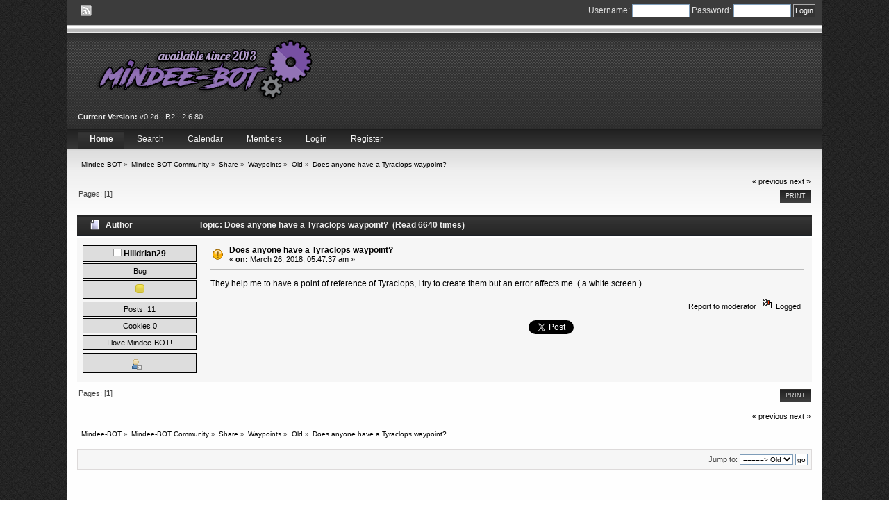

--- FILE ---
content_type: text/html; charset=UTF-8
request_url: https://mindee-bot.com/forum/index.php?topic=1499.0
body_size: 5179
content:
<!DOCTYPE html PUBLIC "-//W3C//DTD XHTML 1.0 Transitional//EN" "http://www.w3.org/TR/xhtml1/DTD/xhtml1-transitional.dtd">
<html xmlns="http://www.w3.org/1999/xhtml">
<head><meta name="verify-webtopay" content="620a973dc0851396259598fe94952b41">
    <link rel="stylesheet" type="text/css" href="https://mindee-bot.com/forum/Themes/1087/css/index.css?fin20" />
	<link rel="stylesheet" type="text/css" href="https://mindee-bot.com/forum/Themes/default/css/webkit.css" />
	<script type="text/javascript" src="https://mindee-bot.com/forum/Themes/default/scripts/script.js?fin20"></script>
    <script type="text/javascript" src="https://mindee-bot.com/forum/Themes/1087/scripts/theme.js?fin20"></script>
	<script type="text/javascript"><!-- // --><![CDATA[
		var smf_theme_url = "https://mindee-bot.com/forum/Themes/1087";
		var smf_default_theme_url = "https://mindee-bot.com/forum/Themes/default";
		var smf_images_url = "https://mindee-bot.com/forum/Themes/1087/images";
		var smf_scripturl = "https://mindee-bot.com/forum/index.php?PHPSESSID=87uecnam5pb52008m63a0oe4s9&amp;";
		var smf_iso_case_folding = false;
		var smf_charset = "UTF-8";
		var ajax_notification_text = "Loading...";
		var ajax_notification_cancel_text = "Cancel";
	// ]]></script>
	<meta http-equiv="Content-Type" content="text/html; charset=UTF-8" />
	<meta name="description" content="Does anyone have a Tyraclops waypoint?" />
	<meta name="keywords" content="tibiame, bot, Mindee BOT, autohunt, tibia, tibia bot, boting, tibia hunting, hunt, Mindee BOTs, cipsoft, tibiame, games, 3d, hires, wdemon, mindee" />
	<title>Does anyone have a Tyraclops waypoint?</title>
	<link rel="canonical" href="https://mindee-bot.com/forum/index.php?topic=1499.0" />
	<link rel="help" href="https://mindee-bot.com/forum/index.php?PHPSESSID=87uecnam5pb52008m63a0oe4s9&amp;action=help" />
	<link rel="search" href="https://mindee-bot.com/forum/index.php?PHPSESSID=87uecnam5pb52008m63a0oe4s9&amp;action=search" />
	<link rel="contents" href="https://mindee-bot.com/forum/index.php?PHPSESSID=87uecnam5pb52008m63a0oe4s9&amp;" />
	<link rel="alternate" type="application/rss+xml" title="Mindee-BOT - RSS" href="https://mindee-bot.com/forum/index.php?PHPSESSID=87uecnam5pb52008m63a0oe4s9&amp;type=rss;action=.xml" />
	<link rel="prev" href="https://mindee-bot.com/forum/index.php?PHPSESSID=87uecnam5pb52008m63a0oe4s9&amp;topic=1499.0;prev_next=prev" />
	<link rel="next" href="https://mindee-bot.com/forum/index.php?PHPSESSID=87uecnam5pb52008m63a0oe4s9&amp;topic=1499.0;prev_next=next" />
	<link rel="index" href="https://mindee-bot.com/forum/index.php?PHPSESSID=87uecnam5pb52008m63a0oe4s9&amp;board=55.0" />
	<script type="text/javascript" src="//ajax.googleapis.com/ajax/libs/jquery/1/jquery.min.js"></script>
	<script type="text/javascript">
		jQuery(document).ready(function(){
			var cookieSet = document.cookie.indexOf("eu_cookie=") != -1;
			if(!cookieSet) {
				jQuery("#cookie_button").click(function(){
					var expire = new Date();
					expire.setDate(expire.getDate() + 30);
					document.cookie = "eu_cookie=1; path=/; expires=" + expire.toUTCString();
					jQuery(".cookie_wrap").fadeOut("fast");
				});
				jQuery(".cookie_wrap").css("visibility", "visible");
			}
		});
	</script>
	<link rel="stylesheet" type="text/css" href="https://mindee-bot.com/forum/Themes/default/css/BBCode-YouTube2.css" />
		<script type="text/javascript" src="https://mindee-bot.com/forum/Themes/default/scripts/captcha.js"></script>
    <!-- Begin Cookie Consent plugin by Silktide - https://silktide.com/cookieconsent -->
<script type="text/javascript">
    window.cookieconsent_options = {"message":"This website uses cookies to ensure you get the best experience on our website","dismiss":"Got it!","learnMore":"More info","link":null,"theme":"dark-top"};
</script>
</head>
<body>
  <div id="wrapper">
    <div id="t_bar">
	         <div class="user_bar">
				<script type="text/javascript" src="https://mindee-bot.com/forum/Themes/default/scripts/sha1.js"></script>
				 <form id="guest_form" action="https://mindee-bot.com/forum/index.php?PHPSESSID=87uecnam5pb52008m63a0oe4s9&amp;action=login2" method="post" accept-charset="UTF-8"  onsubmit="hashLoginPassword(this, 'bcc924285a3cd1ea2a3e958e90ebb811');">
					<span>Username: </span><input type="text" name="user" size="10" class="input_text" />
					<span>Password: </span><input type="password" name="passwrd" size="10" class="input_password" />
					<input type="submit" value="Login" class="button_submit" />
				</form>
	      </div>
				<div id="s_bar">
							<ul>
								<li><a class="icons_social rss" href="https://mindee-bot.com/forum/index.php?PHPSESSID=87uecnam5pb52008m63a0oe4s9&amp;action=.xml;type=rss" target="_blank"></a></li>

							</ul>
				</div>
	</div>
	   <div id="header"><div id="news">
							<br /><b>Current Version:</b> v0.2d - R2 - 2.6.80
</div>
				 <div id="logo">
				 <br/>
				<a href="https://mindee-bot.com"><img src="../../../images/banner/logo0.png" alt="Mindee-BOT" title="Mindee-BOT" /></a>
			 </div>
	  </div>

	   <div id="toolbar">
		  
		<div id="topnav">
			<ul>
				<li id="button_home">
					<a class="active " href="https://mindee-bot.com/forum/index.php?PHPSESSID=87uecnam5pb52008m63a0oe4s9&amp;">Home</a>
				</li>
				<li id="button_search">
					<a class="" href="https://mindee-bot.com/forum/index.php?PHPSESSID=87uecnam5pb52008m63a0oe4s9&amp;action=search">Search</a>
				</li>
				<li id="button_calendar">
					<a class="" href="https://mindee-bot.com/forum/index.php?PHPSESSID=87uecnam5pb52008m63a0oe4s9&amp;action=calendar">Calendar</a>
				</li>
				<li id="button_mlist">
					<a class="" href="https://mindee-bot.com/forum/index.php?PHPSESSID=87uecnam5pb52008m63a0oe4s9&amp;action=mlist">Members</a>
					<ul>
						<li>
							<a href="https://mindee-bot.com/forum/index.php?PHPSESSID=87uecnam5pb52008m63a0oe4s9&amp;action=mlist">View the memberlist</a>
						</li>
						<li>
							<a href="https://mindee-bot.com/forum/index.php?PHPSESSID=87uecnam5pb52008m63a0oe4s9&amp;action=mlist;sa=search">Search For Members</a>
						</li>
					</ul>
				</li>
				<li id="button_login">
					<a class="" href="https://mindee-bot.com/forum/index.php?PHPSESSID=87uecnam5pb52008m63a0oe4s9&amp;action=login">Login</a>
				</li>
				<li id="button_register">
					<a class="" href="https://mindee-bot.com/forum/index.php?PHPSESSID=87uecnam5pb52008m63a0oe4s9&amp;action=register">Register</a>
				</li>
			</ul>
		</div>
	   </div>
			<div id="bodyarea">
	<div class="navigate_section">
		<ul>
			<li>
				<a href="https://mindee-bot.com/forum/index.php?PHPSESSID=87uecnam5pb52008m63a0oe4s9&amp;"><span>Mindee-BOT</span></a>&nbsp;&#187;
			</li>
			<li>
				<a href="https://mindee-bot.com/forum/index.php?PHPSESSID=87uecnam5pb52008m63a0oe4s9&amp;#c2"><span>Mindee-BOT Community</span></a>&nbsp;&#187;
			</li>
			<li>
				<a href="https://mindee-bot.com/forum/index.php?PHPSESSID=87uecnam5pb52008m63a0oe4s9&amp;board=5.0"><span>Share</span></a>&nbsp;&#187;
			</li>
			<li>
				<a href="https://mindee-bot.com/forum/index.php?PHPSESSID=87uecnam5pb52008m63a0oe4s9&amp;board=45.0"><span>Waypoints</span></a>&nbsp;&#187;
			</li>
			<li>
				<a href="https://mindee-bot.com/forum/index.php?PHPSESSID=87uecnam5pb52008m63a0oe4s9&amp;board=55.0"><span>Old</span></a>&nbsp;&#187;
			</li>
			<li class="last">
				<a href="https://mindee-bot.com/forum/index.php?PHPSESSID=87uecnam5pb52008m63a0oe4s9&amp;topic=1499.0"><span>Does anyone have a Tyraclops waypoint?</span></a>
			</li>
		</ul>
	</div>
			<a id="top"></a>
			<a id="msg9191"></a>
			<div class="pagesection">
				<div class="nextlinks"><a href="https://mindee-bot.com/forum/index.php?PHPSESSID=87uecnam5pb52008m63a0oe4s9&amp;topic=1499.0;prev_next=prev#new">&laquo; previous</a> <a href="https://mindee-bot.com/forum/index.php?PHPSESSID=87uecnam5pb52008m63a0oe4s9&amp;topic=1499.0;prev_next=next#new">next &raquo;</a></div>
		<div class="buttonlist align_right">
			<ul>
				<li><a href="https://mindee-bot.com/forum/index.php?PHPSESSID=87uecnam5pb52008m63a0oe4s9&amp;action=printpage;topic=1499.0" rel="new_win nofollow"><span class="last">Print</span></a></li>
			</ul>
		</div>
				<div class="pagelinks floatleft">Pages: [<strong>1</strong>] </div>
			</div>
			<div id="forumposts">
				<div class="cat_bar">
					<h3 class="catbg">
						<img src="https://mindee-bot.com/forum/Themes/1087/images/topic/normal_post.gif" align="bottom" alt="" />
						<span id="author">Author</span>
						Topic: Does anyone have a Tyraclops waypoint? &nbsp;(Read 6640 times)
					</h3>
				</div>
				<form action="https://mindee-bot.com/forum/index.php?PHPSESSID=87uecnam5pb52008m63a0oe4s9&amp;action=quickmod2;topic=1499.0" method="post" accept-charset="UTF-8" name="quickModForm" id="quickModForm" style="margin: 0;" onsubmit="return oQuickModify.bInEditMode ? oQuickModify.modifySave('bcc924285a3cd1ea2a3e958e90ebb811', 'a20a7c912cca') : false">
				<div class="windowbg">
					<span class="topslice"><span></span></span>
					<div class="post_wrapper">
						<div class="poster">
							<h4>
								<img src="https://mindee-bot.com/forum/Themes/1087/images/useroff.gif" alt="Offline" />
								<a href="https://mindee-bot.com/forum/index.php?PHPSESSID=87uecnam5pb52008m63a0oe4s9&amp;action=profile;u=4036" title="View the profile of Hilldrian29" style="color: ;">Hilldrian29</a>
							</h4>
							<ul class="reset smalltext" id="msg_9191_extra_info">
								<li style="color: ;">Bug</li>
								<li class="stars"><img src="https://mindee-bot.com/forum/Themes/1087/images/star.gif" alt="*" /></li>
								<li class="postcount">Posts: 11</li>
								<li class="karma">Cookies 0</li>
								<li class="blurb">I love Mindee-BOT!</li>
								<li class="profile">
									<ul>
										<li><a href="https://mindee-bot.com/forum/index.php?PHPSESSID=87uecnam5pb52008m63a0oe4s9&amp;action=profile;u=4036" style="color: ;"><img src="https://mindee-bot.com/forum/Themes/1087/images/icons/profile_sm.gif" alt="View Profile" title="View Profile" /></a></li>
									</ul>
								</li>
							</ul>
						</div>
						<div class="postarea">
							<div class="flow_hidden">
								<div class="keyinfo">
									<div class="messageicon">
										<img src="https://mindee-bot.com/forum/Themes/1087/images/post/exclamation.gif" alt="" />
									</div>
									<h5 id="subject_9191">
										<a href="https://mindee-bot.com/forum/index.php?PHPSESSID=87uecnam5pb52008m63a0oe4s9&amp;topic=1499.msg9191#msg9191" rel="nofollow">Does anyone have a Tyraclops waypoint?</a>
									</h5>
									<div class="smalltext">&#171; <strong> on:</strong> March 26, 2018, 05:47:37 am &#187;</div>
									<div id="msg_9191_quick_mod"></div>
								</div>
							</div>
							<div class="post">
								<div class="inner" id="msg_9191">They help me to have a point of reference of Tyraclops, I try to create them but an error affects me. ( a white screen )</div>
							</div>
						</div>
						<div class="moderatorbar">
							<div class="smalltext modified" id="modified_9191">
							</div>
							<div class="smalltext reportlinks">
								<a href="https://mindee-bot.com/forum/index.php?PHPSESSID=87uecnam5pb52008m63a0oe4s9&amp;action=reporttm;topic=1499.0;msg=9191">Report to moderator</a> &nbsp;
								<img src="https://mindee-bot.com/forum/Themes/1087/images/ip.gif" alt="" />
								Logged
							</div>
							<br />
							<div style="margin-left:auto;margin-right:auto;text-align:center;padding-left:12px">
								<iframe src="http://www.facebook.com/plugins/like.php?href=https://mindee-bot.com/forum/index.php?topic=1499&amp;send=false&amp;layout=button_count&amp;width=100&amp;show_faces=false&amp;action=like&amp;colorscheme=light&amp;font&amp;height=20" scrolling="no" frameborder="0" style="border:none; overflow:hidden; width:100px; height:20px;" allowTransparency="true"></iframe>
								<a href="https://twitter.com/share" class="twitter-share-button" data-url="https://mindee-bot.com/forum/index.php?PHPSESSID=87uecnam5pb52008m63a0oe4s9&amp;topic=1499" data-counturl="https://mindee-bot.com/forum/index.php?PHPSESSID=87uecnam5pb52008m63a0oe4s9&amp;topic=1499"></a><script type="text/javascript">!function(d,s,id){var js,fjs=d.getElementsByTagName(s)[0];if(!d.getElementById(id)){js=d.createElement(s);js.id=id;js.src="https://platform.twitter.com/widgets.js";fjs.parentNode.insertBefore(js,fjs);}}(document,"script","twitter-wjs");</script>
								<div class="g-plusone" data-size="medium"></div><script type="text/javascript">(function() {var po = document.createElement("script"); po.type = "text/javascript"; po.async = true;po.src = "https://apis.google.com/js/plusone.js";var s = document.getElementsByTagName("script")[0]; s.parentNode.insertBefore(po, s);})();</script>
							</div>
							<br />
						</div>
					</div>
					<span class="botslice"><span></span></span>
				</div>
				<hr class="post_separator" />
				</form>
			</div>
			<a id="lastPost"></a>
			<div class="pagesection">
				
		<div class="buttonlist align_right">
			<ul>
				<li><a href="https://mindee-bot.com/forum/index.php?PHPSESSID=87uecnam5pb52008m63a0oe4s9&amp;action=printpage;topic=1499.0" rel="new_win nofollow"><span class="last">Print</span></a></li>
			</ul>
		</div>
				<div class="pagelinks floatleft">Pages: [<strong>1</strong>] </div>
				<div class="nextlinks_bottom"><a href="https://mindee-bot.com/forum/index.php?PHPSESSID=87uecnam5pb52008m63a0oe4s9&amp;topic=1499.0;prev_next=prev#new">&laquo; previous</a> <a href="https://mindee-bot.com/forum/index.php?PHPSESSID=87uecnam5pb52008m63a0oe4s9&amp;topic=1499.0;prev_next=next#new">next &raquo;</a></div>
			</div>
	<div class="navigate_section">
		<ul>
			<li>
				<a href="https://mindee-bot.com/forum/index.php?PHPSESSID=87uecnam5pb52008m63a0oe4s9&amp;"><span>Mindee-BOT</span></a>&nbsp;&#187;
			</li>
			<li>
				<a href="https://mindee-bot.com/forum/index.php?PHPSESSID=87uecnam5pb52008m63a0oe4s9&amp;#c2"><span>Mindee-BOT Community</span></a>&nbsp;&#187;
			</li>
			<li>
				<a href="https://mindee-bot.com/forum/index.php?PHPSESSID=87uecnam5pb52008m63a0oe4s9&amp;board=5.0"><span>Share</span></a>&nbsp;&#187;
			</li>
			<li>
				<a href="https://mindee-bot.com/forum/index.php?PHPSESSID=87uecnam5pb52008m63a0oe4s9&amp;board=45.0"><span>Waypoints</span></a>&nbsp;&#187;
			</li>
			<li>
				<a href="https://mindee-bot.com/forum/index.php?PHPSESSID=87uecnam5pb52008m63a0oe4s9&amp;board=55.0"><span>Old</span></a>&nbsp;&#187;
			</li>
			<li class="last">
				<a href="https://mindee-bot.com/forum/index.php?PHPSESSID=87uecnam5pb52008m63a0oe4s9&amp;topic=1499.0"><span>Does anyone have a Tyraclops waypoint?</span></a>
			</li>
		</ul>
	</div>
			<div id="moderationbuttons"></div>
			<div class="plainbox" id="display_jump_to">&nbsp;</div>
		<br class="clear" />
				<script type="text/javascript" src="https://mindee-bot.com/forum/Themes/default/scripts/topic.js"></script>
				<script type="text/javascript"><!-- // --><![CDATA[
					var oQuickReply = new QuickReply({
						bDefaultCollapsed: true,
						iTopicId: 1499,
						iStart: 0,
						sScriptUrl: smf_scripturl,
						sImagesUrl: "https://mindee-bot.com/forum/Themes/1087/images",
						sContainerId: "quickReplyOptions",
						sImageId: "quickReplyExpand",
						sImageCollapsed: "collapse.gif",
						sImageExpanded: "expand.gif",
						sJumpAnchor: "quickreply"
					});
					if ('XMLHttpRequest' in window)
					{
						var oQuickModify = new QuickModify({
							sScriptUrl: smf_scripturl,
							bShowModify: true,
							iTopicId: 1499,
							sTemplateBodyEdit: '\n\t\t\t\t\t\t\t\t<div id="quick_edit_body_container" style="width: 90%">\n\t\t\t\t\t\t\t\t\t<div id="error_box" style="padding: 4px;" class="error"><' + '/div>\n\t\t\t\t\t\t\t\t\t<textarea class="editor" name="message" rows="12" style="width: 100%; margin-bottom: 10px;" tabindex="1">%body%<' + '/textarea><br />\n\t\t\t\t\t\t\t\t\t<input type="hidden" name="a20a7c912cca" value="bcc924285a3cd1ea2a3e958e90ebb811" />\n\t\t\t\t\t\t\t\t\t<input type="hidden" name="topic" value="1499" />\n\t\t\t\t\t\t\t\t\t<input type="hidden" name="msg" value="%msg_id%" />\n\t\t\t\t\t\t\t\t\t<div class="righttext">\n\t\t\t\t\t\t\t\t\t\t<input type="submit" name="post" value="Save" tabindex="2" onclick="return oQuickModify.modifySave(\'bcc924285a3cd1ea2a3e958e90ebb811\', \'a20a7c912cca\');" accesskey="s" class="button_submit" />&nbsp;&nbsp;<input type="submit" name="cancel" value="Cancel" tabindex="3" onclick="return oQuickModify.modifyCancel();" class="button_submit" />\n\t\t\t\t\t\t\t\t\t<' + '/div>\n\t\t\t\t\t\t\t\t<' + '/div>',
							sTemplateSubjectEdit: '<input type="text" style="width: 90%;" name="subject" value="%subject%" size="80" maxlength="80" tabindex="4" class="input_text" />',
							sTemplateBodyNormal: '%body%',
							sTemplateSubjectNormal: '<a hr'+'ef="https://mindee-bot.com/forum/index.php?PHPSESSID=87uecnam5pb52008m63a0oe4s9&amp;'+'?topic=1499.msg%msg_id%#msg%msg_id%" rel="nofollow">%subject%<' + '/a>',
							sTemplateTopSubject: 'Topic: %subject% &nbsp;(Read 6640 times)',
							sErrorBorderStyle: '1px solid red'
						});

						aJumpTo[aJumpTo.length] = new JumpTo({
							sContainerId: "display_jump_to",
							sJumpToTemplate: "<label class=\"smalltext\" for=\"%select_id%\">Jump to:<" + "/label> %dropdown_list%",
							iCurBoardId: 55,
							iCurBoardChildLevel: 2,
							sCurBoardName: "Old",
							sBoardChildLevelIndicator: "==",
							sBoardPrefix: "=> ",
							sCatSeparator: "-----------------------------",
							sCatPrefix: "",
							sGoButtonLabel: "go"
						});

						aIconLists[aIconLists.length] = new IconList({
							sBackReference: "aIconLists[" + aIconLists.length + "]",
							sIconIdPrefix: "msg_icon_",
							sScriptUrl: smf_scripturl,
							bShowModify: true,
							iBoardId: 55,
							iTopicId: 1499,
							sSessionId: "bcc924285a3cd1ea2a3e958e90ebb811",
							sSessionVar: "a20a7c912cca",
							sLabelIconList: "Message Icon",
							sBoxBackground: "transparent",
							sBoxBackgroundHover: "#ffffff",
							iBoxBorderWidthHover: 1,
							sBoxBorderColorHover: "#adadad" ,
							sContainerBackground: "#ffffff",
							sContainerBorder: "1px solid #adadad",
							sItemBorder: "1px solid #ffffff",
							sItemBorderHover: "1px dotted gray",
							sItemBackground: "transparent",
							sItemBackgroundHover: "#e0e0f0"
						});
					}
				// ]]></script>
			<script type="text/javascript"><!-- // --><![CDATA[
				var verificationpostHandle = new smfCaptcha("https://mindee-bot.com/forum/index.php?PHPSESSID=87uecnam5pb52008m63a0oe4s9&amp;action=verificationcode;vid=post;rand=02318dc0f841034c1ce0c986fac31d27", "post", 1);
			// ]]></script>
			  </div>
					<div id="footerarea">
						 <div id="footer_section">
							  <div class="frame">
		<ul class="reset">
			<li class="copyright">
			<span class="smalltext" style="display: inline; visibility: visible; font-family: Verdana, Arial, sans-serif;"><a href="https://mindee-bot.com/forum/index.php?PHPSESSID=87uecnam5pb52008m63a0oe4s9&amp;action=credits" title="Simple Machines Forum" target="_blank" class="new_win">SMF 2.0.10</a> |
 <a href="http://www.simplemachines.org/about/smf/license.php" title="License" target="_blank" class="new_win">SMF &copy; 2015</a>, <a href="http://www.simplemachines.org" title="Simple Machines" target="_blank" class="new_win">Simple Machines</a>
			</span> &amp; Mindee 2013 - 2026</li>
			<li><strong>Carbon</strong> by, <a href="https://www.skin-box.com/" target="_blank" class="new_win" title=""><span>Skin-Box</span></a></li>
			</li>
			<li><a id="button_rss" href="https://mindee-bot.com/forum/index.php?PHPSESSID=87uecnam5pb52008m63a0oe4s9&amp;action=.xml;type=rss" class="new_win"><span>RSS</span></a></li> 
			<li class="last"><a id="button_wap2" href="https://mindee-bot.com/forum/index.php?PHPSESSID=87uecnam5pb52008m63a0oe4s9&amp;wap2" class="new_win"><span>WAP2</span></a></li><br/>
			<li><a href="https://mindee-bot.com/payment" target="_blank" class="new_win" title=""><span>Subscriptions</span></a> | <a href="https://mindee-bot.com/#contact" target="_self" class="new_win" title=""><span>Contact</span></a> | <a href="https://mindee-bot.com/forum/index.php?PHPSESSID=87uecnam5pb52008m63a0oe4s9&amp;/board,1.0.html" target="_self" class="new_win" title=""><span>Information</span></a></li>
       </ul>
		<p>Page created in 0.145 seconds with 22 queries.</p>
  </div>
 </div>
</div>
</div>
</body></html>

--- FILE ---
content_type: text/html; charset=utf-8
request_url: https://accounts.google.com/o/oauth2/postmessageRelay?parent=https%3A%2F%2Fmindee-bot.com&jsh=m%3B%2F_%2Fscs%2Fabc-static%2F_%2Fjs%2Fk%3Dgapi.lb.en.2kN9-TZiXrM.O%2Fd%3D1%2Frs%3DAHpOoo_B4hu0FeWRuWHfxnZ3V0WubwN7Qw%2Fm%3D__features__
body_size: 162
content:
<!DOCTYPE html><html><head><title></title><meta http-equiv="content-type" content="text/html; charset=utf-8"><meta http-equiv="X-UA-Compatible" content="IE=edge"><meta name="viewport" content="width=device-width, initial-scale=1, minimum-scale=1, maximum-scale=1, user-scalable=0"><script src='https://ssl.gstatic.com/accounts/o/2580342461-postmessagerelay.js' nonce="-OuWyu4S2yTDbvTRqCL7aQ"></script></head><body><script type="text/javascript" src="https://apis.google.com/js/rpc:shindig_random.js?onload=init" nonce="-OuWyu4S2yTDbvTRqCL7aQ"></script></body></html>